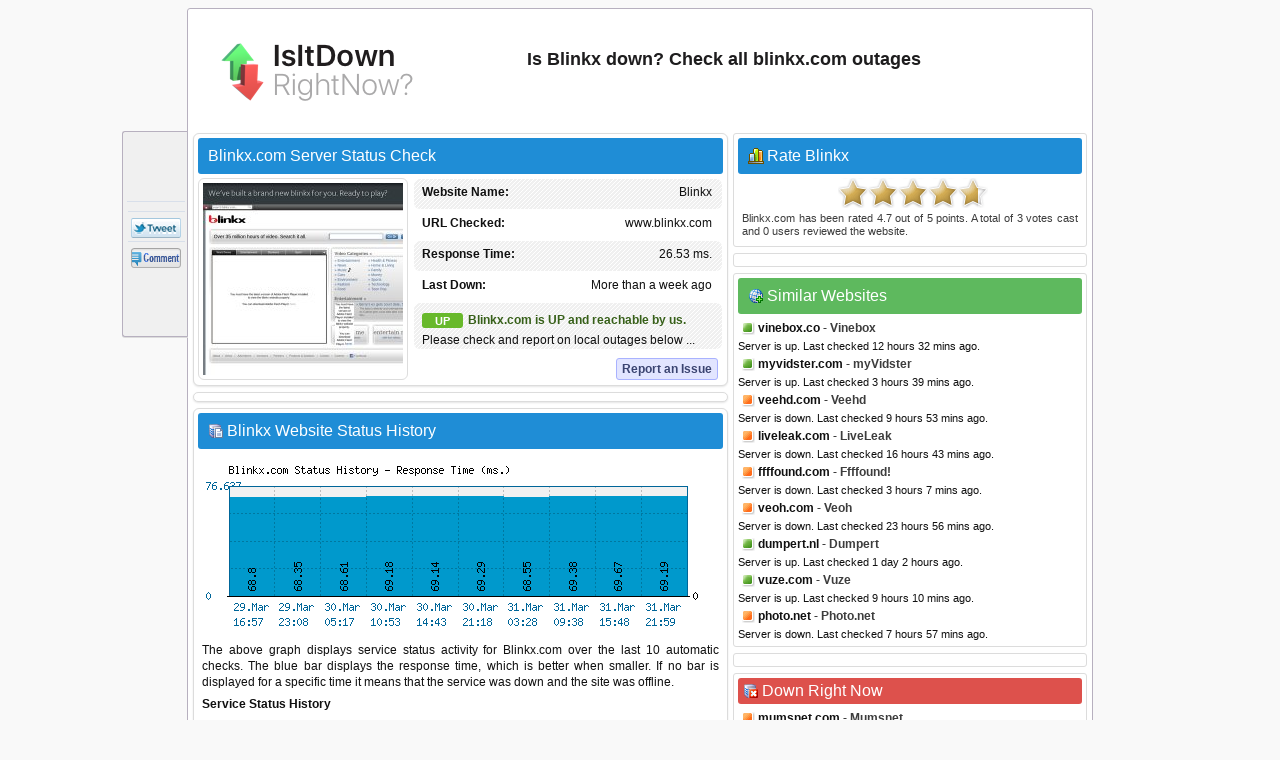

--- FILE ---
content_type: text/html; charset=utf-8
request_url: https://www.isitdownrightnow.com/blinkx.com.html
body_size: 25297
content:
<!DOCTYPE HTML PUBLIC "-//W3C//DTD HTML 4.01 Transitional//EN" "http://www.w3.org/TR/html4/loose.dtd">
<html mlns="http://www.w3.org/1999/xhtml" dir="ltr" lang="en-US" xmlns:fb="http://www.facebook.com/2008/fbml">
<head>
<meta name="viewport" content="width=device-width, initial-scale=1">
<meta property="fb:app_id" content="1993018160917031" />
<title>Blinkx.com - Is Blinkx Down Right Now?</title>
<meta http-equiv="Content-Type" content="text/html; charset=UTF-8" />
<meta name="Description" content="Blinkx down? Check whether Blinkx.com server is down right now or having outage problems for everyone or just for you." />
<meta name="Keywords" content="Blinkx down, blinkx.com down, blinkx.com down or just me, Blinkx site down, Blinkx not working, Blinkx not found, down right now, check blinkx.com access" />
<meta property="fb:app_id" content="1993018160917031"/>
<meta property="og:url" content="http://www.isitdownrightnow.com/blinkx.com.html" />
<meta property="og:type" content="website" />
<meta property="og:title" content="Blinkx.com Down or Just Me ?" />
<meta property="og:description" content="Blinkx down? Check whether Blinkx.com server is down right now or having outage problems for everyone or just for you." />
<meta property="og:image" content="https://www.isitdownrightnow.com/screenshot/b/blinkx.com.jpg" />
<link rel="stylesheet" type="text/css" href="style.css" />
<link rel="shortcut icon" href="favicon.ico">

<!-- Snigel -->
<script data-cfasync="false" type="text/javascript">
  window.snigelPubConf = {
    "adengine": {
      "activeAdUnits": [“leaderboard_top”, “sidebar_top”, "sidebar_2", "sidebar_halfpage_right_sticky", "sidebar_sticky", "adhesive"],
      "sensitiveContent": true    }
  }
</script>
<script async data-cfasync="false" src="https://cdn.snigelweb.com/adengine/isitdownrightnow.com/loader.js" type="text/javascript"></script>

<script src="https://btloader.com/tag?o=5658536637890560&upapi=true" async></script>
<!-- Snigel End-->

</head>
<body>

<!-- Google Tag Manager -->
<noscript><iframe src="//www.googletagmanager.com/ns.html?id=GTM-M543CNP"
height="0" width="0" style="display:none;visibility:hidden"></iframe></noscript>
<script>(function(w,d,s,l,i){w[l]=w[l]||[];w[l].push({'gtm.start':
new Date().getTime(),event:'gtm.js'});var f=d.getElementsByTagName(s)[0],
j=d.createElement(s),dl=l!='dataLayer'?'&l='+l:'';j.async=true;j.src=
'https://www.googletagmanager.com/gtm.js?id='+i+dl;f.parentNode.insertBefore(j,f);
})(window,document,'script','dataLayer','GTM-M543CNP');</script>
<!-- End Google Tag Manager -->
<div id="ad-sticky-right">
  <!-- adngin-sidebar_halfpage_right_sticky-0 -->
  <div id="adngin-sidebar_halfpage_right_sticky-0"></div>
</div>
<div class="container" id="container">
<div class="titleblock">
<div class="logo"><a href="https://www.isitdownrightnow.com/"><img src="https://www.isitdownrightnow.com/graphics/logo-mini.png" alt="Is It Down Right Now" border="0" width="300" height="60"></a></div>
<h1 id="h1">Is Blinkx down? Check all blinkx.com outages</h1>
<div class="topchecker">
<!-- <form id="headersearch" method="GET" action="https://www.isitdownrightnow.com/downorjustme.php" >
<input id="search" class="searchbox" type="text" name="url" value="" onkeyup="suggest(event);"/> 
<input type="button" class="check" onClick="submit()" /> 
      <div id="domain_suggestions">
       <div id="domain_suggest">
</div></div>
</form> -->
</div>
</div><div class="content">
<div class="leftdiv">
<div class="titlediv"><div class="favicon"></div>Blinkx.com Server Status Check</div>

<div class="screenshot"><img src="https://www.isitdownrightnow.com/screenshot/b/blinkx.com.jpg" width="200" height="192" alt="blinkx.com screenshot" /></div>
<div id="serverdata" class="serverdata">
<div class="tabletr"><span class="tab">Blinkx</span><b>Website Name:</b></div>
<div class="tabletrsimple"><span class="tab">www.blinkx.com</span><b>URL Checked:</b></div>
<div class="tabletr"><span class="tab"><span class="wait" id="response"></span></span><b>Response Time:</b></div>
<div class="tabletrsimple"><span class="tab"><span class="wait" id="lastdown"></span></span><b>Last Down:</b></div>
<div class="tabletr" style="height:40px;" align="center"><span class="checking"></span><b>Checking Blinkx</b></div>
<div class="tabletrsimple">Please wait while we check the server...</div>
</div><div id="clear" style="clear:both;"></div>
<div id="serviceproblem"><noscript><div class="warning-icon"></div><p align="justify" style="color:#AB2914;font-weight:700;">JavaScript is required. Please enable JavaScript in your browser.</p></noscript></div>
</div><div class="leftdiv" id="commentstop"><!--<h3>adngin-leaderboard_top-0<br><small>desktop:[728, 90]/mobile:[300, 250], [320, 50]</small></h3>-->
<!-- adngin-leaderboard_top-0 -->
<div id="adngin-leaderboard_top-0"></div>
</div><div class="leftdiv">
<div class="div-statushistory"><div class="server"></div>Blinkx Website Status History</div><img src="https://www.isitdownrightnow.com/data/blinkx.com.png" width="520" height="185" alt="Blinkx.com server report and response time" /><p align="justify">The above graph displays service status activity for Blinkx.com over the last 10 automatic checks. The blue bar displays the response time, which is better when smaller. If no bar is displayed for a specific time it means that the service was down and the site was offline.</p>
<p><b>Service Status History</b></p>
<table width="100%" cellspacing="1" cellpadding="1" border="0">
<tr><td width="100" align="center"><u>Date</u></td><td><u>Time</u></td><td><u>Ping Time</u></td><td width="40">&nbsp;</td><td width="100" align="center"><u>Date</u></td><td><u>Time</u></td><td><u>Ping Time</u></td></tr><tr><td><div class="status-green"></div>18.Jan.2026</td><td> 18:13</td><td>15.83 ms.</td><td>&nbsp;</td><td><div class="status-green"></div>19.Jan.2026</td><td> 01:17</td><td>15.49 ms.</td></tr><tr><td><div class="status-green"></div>20.Jan.2026</td><td> 08:20</td><td>17.44 ms.</td><td>&nbsp;</td><td><div class="status-green"></div>20.Jan.2026</td><td> 19:40</td><td>25.72 ms.</td></tr><tr><td><div class="status-green"></div>22.Jan.2026</td><td> 12:52</td><td>15.95 ms.</td><td>&nbsp;</td><td><div class="status-green"></div>22.Jan.2026</td><td> 20:10</td><td>25.27 ms.</td></tr><tr><td><div class="status-green"></div>23.Jan.2026</td><td> 04:02</td><td>15.63 ms.</td><td>&nbsp;</td><td><div class="status-green"></div>23.Jan.2026</td><td> 06:21</td><td>17.6 ms.</td></tr><tr><td><div class="status-green"></div>23.Jan.2026</td><td> 09:59</td><td>16.61 ms.</td><td>&nbsp;</td><td><div class="status-green"></div>23.Jan.2026</td><td> 15:59</td><td>37.17 ms.</td><td>&nbsp;</td></tr></table>
<p class="small">* Times displayed are PT, Pacific Time (UTC/GMT 0) &nbsp;|&nbsp; Current server time is 22:34</p><div class="seperator"></div><p align="justify">We have tried pinging Blinkx website using our server and the website returned the above results. If blinkx.com is down for us too there is nothing you can do except waiting. Probably the server is overloaded, down or unreachable because of a network problem, outage or a website maintenance is in progress...</p>
</div>
<div class="leftdiv">
<div class="div-troubleshooting"><div class="repair"></div>Can't Access Blinkx - Troubleshooting Instructions</div>
<p align="justify">If the site is UP but you cant access the page, try one of the below solutions:</p>
<p><b>Browser Related Problems</b></p>
<div class="bullet"></div><p class="list-text">Force a full refresh for the site. This can be achieved by pressing CTRL + F5 keys at the same time on your favourite browser (Firefox, Chrome, Explorer, etc.)</p><div class="bullet"></div><p class="list-text">Clear the temporary cache and cookies on your browser to make sure that you have the most recent version of the web page. For instructions choose your browser : <a href="https://www.isitdownrightnow.com/how-to/clear-firefox-cache.html"><span class="firefox"></span></a> <a href="https://www.isitdownrightnow.com/how-to/clear-chrome-cache.html"><span class="chrome"></span></a> <a href="https://www.isitdownrightnow.com/how-to/clear-internet-explorer-cache.html"><span class="explorer"></span></a></p>

<p><b>Fix DNS Problems</b></p>
<p align="justify">A Domain Name System (DNS) allows a site IP address (192.168.x.x) to be identified with words (*.com) in order to be remembered more easily, like a phonebook for websites. This service is usually provided by your ISP.</p>
<div class="bullet"></div><p class="list-text">Clear your local DNS cache to make sure that you grab the most recent cache that your ISP has. For Windows - (Start > Command Prompt > type "ipconfig /flushdns" and hit enter). For details choose your operating system : <a href="https://www.isitdownrightnow.com/how-to/flush-dns-cache-in-windows.html"><span class="windows"></span></a> <a href="https://www.isitdownrightnow.com/how-to/flush-dns-cache-in-linux.html"><span class="linux"></span></a> <a href="https://www.isitdownrightnow.com/how-to/flush-dns-cache-in-mac.html"><span class="mac"></span></a></p>
<div class="bullet"></div><p class="list-text">If you can access a website at office or from a 3G network yet it's not working on your computer, it is a good idea to use an alternative DNS service other than your ISPs. <a href="http://use.opendns.com/" target="_blank" class="textlink">OpenDNS</a> or <a href="https://developers.google.com/speed/public-dns/" target="_blank"class="textlink">Google Public DNS</a> are both excellent and free public DNS services.</p>
<div class="bullet"></div><p class="list-text">Check our help page for step-by-step instructions on <span class="dns"></span><a href="https://www.isitdownrightnow.com/how-to/setup-opendns-or-google-dns.html" class="textlink"><u>how to change your DNS</u></a>.</p>
</div>
<div class="leftdiv">
<div class="div-comment"><div class="commenticon"></div>Having Problems with Accessing Blinkx.com?</div>
<p><b>Submit a comment using your Facebook ID.</b></p>
<p align="justify">Is Blinkx.com down for you right now? Submit your comments about Blinkx.com service status or report an issue below to let others know that they aren't the only ones having trouble. Please note that your country, service provider and browser information will be displayed next to your comment to better analyze a possible outage.</p>
<div id="posted" class="posted" style="display:none;"><span class="tick">&#10004;</span>Thank you! Don't forget to bookmark this page so you can check back later.</div>

<div id="fb-root"></div>

<div class="submitcomment">
<div class="fb-comments" data-href="http://www.isitdownrightnow.com/blinkx.com.html" order_by="reverse_time" data-width="520" data-notify="true" data-numposts="10"></div></div>
</div>

</div>

<div class="right" id="right">
<div class="rightdiv">
<div class="div-rating"><div class="vote"></div>Rate Blinkx</div>
<div class="ratingblock"><div id="unit_longblinkx.com">  <ul id="unit_ulblinkx.com" class="unit-rating" style="width:150px;">     <li class="current-rating" style="width:140.1px;">Rating 4.67/5</li><li ><a href="javascript:void(0)" title="rate 1 stars" class="r1-unit rater" onclick="rateSite('1','blinkx.com','18.189.28.96','5'); return false;">1</a></li><li ><a href="javascript:void(0)" title="rate 2 stars" class="r2-unit rater" onclick="rateSite('2','blinkx.com','18.189.28.96','5'); return false;">2</a></li><li ><a href="javascript:void(0)" title="rate 3 stars" class="r3-unit rater" onclick="rateSite('3','blinkx.com','18.189.28.96','5'); return false;">3</a></li><li ><a href="javascript:void(0)" title="rate 4 stars" class="r4-unit rater" onclick="rateSite('4','blinkx.com','18.189.28.96','5'); return false;">4</a></li><li ><a href="javascript:void(0)" title="rate 5 stars" class="r5-unit rater" onclick="rateSite('5','blinkx.com','18.189.28.96','5'); return false;">5</a></li>  </ul>  <div class="hreview-aggregate"><p align="justify" class="small"><span class="item"><span class="fn">Blinkx.com</span></span> has been rated <span class="rating"><span class="average">4.7</span> out of <span class="best">5</span></span> points. A total of <span class="votes">3</span> votes cast and <span class="commentcount">0</span> users reviewed the website.</p>  </div></div></div>
</div><div class="rightdiv"><div class="ad336"><!--<h3>adngin-sidebar_top-0<br><small>all:[300, 250], [336, 280]</small></h3>-->
<!-- adngin-sidebar_top-0 -->
<div id="adngin-sidebar_top-0"></div>
</div>
</div>
<div class="rightdiv">
<div class="div-similar-sites"><div class="server-check"></div>Similar Websites</div><div class="listing"><div class="up"></div>
<div class="sd1"></div>
<a href="https://www.isitdownrightnow.com/vinebox.co.html">vinebox.co</a> - Vinebox
</div>
<span class="status">Server is up. Last checked 12 hours 32 mins ago.</span><div class="listing"><div class="up"></div>
<div class="sd2"></div>
<a href="https://www.isitdownrightnow.com/myvidster.com.html">myvidster.com</a> - myVidster
</div>
<span class="status">Server is up. Last checked 3 hours 39 mins ago.</span><div class="listing"><div class="down"></div>
<div class="sd3"></div>
<a href="https://www.isitdownrightnow.com/veehd.com.html">veehd.com</a> - Veehd
</div>
<span class="status">Server is down. Last checked 9 hours 53 mins ago.</span><div class="listing"><div class="down"></div>
<div class="sd4"></div>
<a href="https://www.isitdownrightnow.com/liveleak.com.html">liveleak.com</a> - LiveLeak
</div>
<span class="status">Server is down. Last checked 16 hours 43 mins ago.</span><div class="listing"><div class="down"></div>
<div class="sd5"></div>
<a href="https://www.isitdownrightnow.com/ffffound.com.html">ffffound.com</a> - Ffffound!
</div>
<span class="status">Server is down. Last checked 3 hours 7 mins ago.</span><div class="listing"><div class="down"></div>
<div class="sd6"></div>
<a href="https://www.isitdownrightnow.com/veoh.com.html">veoh.com</a> - Veoh
</div>
<span class="status">Server is down. Last checked 23 hours 56 mins ago.</span><div class="listing"><div class="up"></div>
<div class="sd7"></div>
<a href="https://www.isitdownrightnow.com/dumpert.nl.html">dumpert.nl</a> - Dumpert
</div>
<span class="status">Server is up. Last checked 1 day 2 hours ago.</span><div class="listing"><div class="up"></div>
<div class="sd8"></div>
<a href="https://www.isitdownrightnow.com/vuze.com.html">vuze.com</a> - Vuze
</div>
<span class="status">Server is up. Last checked 9 hours 10 mins ago.</span><div class="listing"><div class="down"></div>
<div class="sd9"></div>
<a href="https://www.isitdownrightnow.com/photo.net.html">photo.net</a> - Photo.net
</div>
<span class="status">Server is down. Last checked 7 hours 57 mins ago.</span></div><div class="rightdiv"><div class="ad336"><!--<h3>adngin-sidebar_2-0<br><small>all:[300, 250], [336, 280]</small></h3>-->
<!-- adngin-sidebar_2-0 -->
<div id="adngin-sidebar_2-0"></div>
</div>
</div>
<div class="rightdiv">
<div class="div-sites-down"><div class="server-error"></div>Down Right Now</div><div class="listing"><div class="down"></div>
<a href="https://www.isitdownrightnow.com/mumsnet.com.html">mumsnet.com</a> - Mumsnet
</div>
<span class="status">Server is down. Last checked 16 secs ago.</span><div class="listing"><div class="down"></div>
<a href="https://www.isitdownrightnow.com/epicgames.com.html">epicgames.com</a> - Epic Games
</div>
<span class="status">Server is down. Last checked 1 min ago.</span><div class="listing"><div class="down"></div>
<a href="https://www.isitdownrightnow.com/fanfiction.net.html">fanfiction.net</a> - FanFiction
</div>
<span class="status">Server is down. Last checked 2 mins ago.</span><div class="listing"><div class="down"></div>
<a href="https://www.isitdownrightnow.com/twitter.com.html">twitter.com</a> - Twitter
</div>
<span class="status">Server is down. Last checked 2 mins ago.</span><div class="listing"><div class="down"></div>
<a href="https://www.isitdownrightnow.com/connect.myflorida.com.html">connect.myflorida.com</a> - Connect
</div>
<span class="status">Server is down. Last checked 3 mins ago.</span>
</div>

<div class="rightdiv">
<div class="div-latest"><div class="server"></div>Latest Sites Checked</div><div class="listing"><div class="up"></div>
<a href="https://www.isitdownrightnow.com/adsense.google.com.html">adsense.google.com</a> - Google Adsense
</div>
<span class="status">Server is up. Last checked 1 sec ago.</span><div class="listing"><div class="up"></div>
<a href="https://www.isitdownrightnow.com/sling.com.html">sling.com</a> - Sling
</div>
<span class="status">Server is up. Last checked 3 secs ago.</span><div class="listing"><div class="down"></div>
<a href="https://www.isitdownrightnow.com/aeropostale.com.html">aeropostale.com</a> - Aeropostale
</div>
<span class="status">Server is down. Last checked 4 secs ago.</span><div class="listing"><div class="up"></div>
<a href="https://www.isitdownrightnow.com/gametracker.com.html">gametracker.com</a> - Game Tracker
</div>
<span class="status">Server is up. Last checked 13 secs ago.</span><div class="listing"><div class="up"></div>
<a href="https://www.isitdownrightnow.com/office.com.html">office.com</a> - Office
</div>
<span class="status">Server is up. Last checked 15 secs ago.</span></div><div class="sticky"><div class="rightdiv"><div class="ad336"><!--<h3>adngin-sidebar_sticky-0<br><small>all:[300, 250], [336, 280]</small></h3>-->
<!-- adngin-sidebar_sticky-0 -->
<div id="adngin-sidebar_sticky-0"></div>
</div>
</div>


<div class="rightdiv">
<div class="div-bookmarklet"><div class="bookmarklet"></div>Website Status Checker Bookmarklet</div>
<p align="justify" class="small">Once added to your toolbar, this button will let you to check the status of a site from your browser's toolbar.</p>
<p class="small">Just drag the text your bookmarks bar : <a href="javascript:void(location.href='https://www.isitdownrightnow.com/downorjustme.php?url='+encodeURI(window.location.host));" class="bookmarklettext"><span class="bmicon"></span>Down Right Now?</a></p>
</div>
</div>
<div class="emptydiv"></div>
</div>
<div style="clear:both; text-align:left"></div>
<div class="footer">
  <div id="ccpa"  style="text-align:center;cursor:pointer;display: none;">Do not share my Personal Information.</div>
  <p align="justify" class="small">Isitdownrightnow.com helps you find whether the website you are trying to browse is down or not. Check if the website is down just for you or everyone around the globe. All you have to do is type the name of the website you want to check and a fresh site status test will be performed on the domain name in real time using our online website checker tool. Isitdownrightnow.com is not affiliated with or endorsed by the services monitored on this web site.<span style="float:right;">&copy; 2012-2026 isitdownrightnow.com | <a class="bottom" href="https://www.isitdownrightnow.com/privacy-policy.html" rel="nofollow" style="font-weight:400;">Privacy Policy</a> | <a class="bottom" href="https://www.isitdownrightnow.com/contact.html" rel="nofollow" style="font-weight:400;display:none;">Contact</a><a id="ccpa_link" class="bottom" style="font-weight:400;"> | Do Not Sell My Personal Information</a></span></p>
</div><div id="likebox">
<div class="likebutton" style="padding:3px;margin-left:2px;margin-bottom:3px;"><iframe src="//www.facebook.com/plugins/like.php?href=https://www.isitdownrightnow.com/blinkx.com.html&amp;show_faces=false&amp;layout=box_count&amp;locale=en_US&amp;font=verdana" scrolling="no" frameborder="0" style="border:none; width:54px; height:61px;"></iframe></div>
<div class="likebutton" style="padding:3px;margin-left:3px;margin-bottom:3px;"><g:plusone size="tall" count="true" href="https://www.isitdownrightnow.com/blinkx.com.html"></g:plusone></div>
<div class="likebutton" style="padding:3px;margin-left:3px;margin-bottom:3px;"><a href="//twitter.com/share?url=https%3A%2F%2Fwww.isitdownrightnow.com%2Fblinkx.com.html&amp;text=Blinkx.com+-+Is+Blinkx+Down+Right+Now%3F" target="_blank"><span class="tweetbutton"></span></a></div>
<div class="likebutton" style="border-bottom:0px;"><a href="#" class="fb-root"><span class="commentbutton"></span></a></div></div>
<div id="sticky-anchor"></div>
<script src="//ajax.googleapis.com/ajax/libs/jquery/1.8.2/jquery.min.js"></script>
<script type="text/javascript" language="javascript" src="https://www.isitdownrightnow.com/scripts/iidrn.js"\></script>

<script type="text/javascript">
function checkserver(str) {
    if (window.XMLHttpRequest) {
        xmlhttp = new XMLHttpRequest();
    } else {
        xmlhttp = new ActiveXObject("Microsoft.XMLHTTP");
    }
    xmlhttp.onreadystatechange = function () {
        if (xmlhttp.readyState == 4 && xmlhttp.status == 200) {
            var checkresults = xmlhttp.responseText.split("|");
            document.getElementById("serverdata").innerHTML = checkresults[0];
            document.getElementById("serviceproblem").innerHTML = checkresults[1];
        }
    }
    xmlhttp.open("GET", "check.php?domain=blinkx.com", true);
    xmlhttp.send();
}
</script>
<script type="text/javascript">checkserver();</script>
<script type="text/javascript">
  (function() {
    var po = document.createElement('script'); po.type = 'text/javascript'; po.async = true;
    po.src = 'https://apis.google.com/js/plusone.js?onload=onLoadCallback';
    var s = document.getElementsByTagName('script')[0]; s.parentNode.insertBefore(po, s);
  })();
</script>
<script type="text/javascript">
$(document).ready(function () {
    if ($(window).width() < 1280) {
            $("#ad-sticky-right").hide();
        } else {
            $("#ad-sticky-right").show();
            var div_right = $(".container").offset().left + 900;
            $("#ad-sticky-right").addClass("stick");
            if (document.getElementById("ad-sticky-right"))
              document.getElementById("ad-sticky-right").style.left = "" + div_right + "px"
        }
    $(window).scroll(function () {
        var div_left = $("#sticky-anchor").offset().left;
        if ($(this).scrollTop() > 20) {
            $("#likebox").addClass("stick");
            $(".scrollup").fadeIn();
            document.getElementById("likebox").style.left = "" + div_left + "px"
        } else {
            $(".scrollup").fadeOut();
            $("#likebox").removeClass("stick");
            document.getElementById("likebox").style.left = ""
        }
    });
    $(".scrollup").click(function () {
        $("html, body").animate({
            scrollTop: 0
        }, 600);
        return false
    })
    $(".commentstop").live("click", function() {
        $("html, body").animate({
scrollTop: "+=" + $("#commentstop").offset().top + "px"
        }, 900);
        return false
    })
    $(".fb-root").live("click", function() {
        $("html, body").animate({
scrollTop: "+=" + $("#fb-root").offset().top + "px"
        }, 900);
        return false
    })


$(".comment").mouseover(function(){
$(".commentlike").hide();
$(".novote").hide();
document.getElementById("l"+this.id).style.display = "block"
});

$(".commentlike").click(function () {
var cid = $(this).attr("id");
var cvo = $("#"+cid+" .totalvotes").text();
var cdo = 'blinkx.com';
$.ajax({
   type: "POST",
   url: "clike.php",
   data: {commentid:cid,curr:cvo,did:cdo},
   cache: false,

   success: function(html)
   {
    $("#"+cid).html(html)
  }  });
   

return false;
	});
});
</script>

<!-- Snigel Web CCPA -->
<script>             
  __uspapi('setUSPLink', 1, function() {}, "ccpa_link");                       
</script>

<div id="fb-root"></div>
<script>(function(d, s, id) {
  var js, fjs = d.getElementsByTagName(s)[0];
  if (d.getElementById(id)) return;
  js = d.createElement(s); js.id = id;
  js.src = 'https://connect.facebook.net/en_US/sdk.js#xfbml=1&version=v2.12&appId=1993018160917031&autoLogAppEvents=1';
  fjs.parentNode.insertBefore(js, fjs);
}(document, 'script', 'facebook-jssdk'));
</script>

<script>
    window.fbAsyncInit = function () {
      FB.init({appId: '1993018160917031',status:true,cookie:true,xfbml:true,  version: 'v3.0'}); 
FB.Event.subscribe('comment.create', function(response) {
storecommentsql('blinkx.com', response);
});
};

function getXMLHTTP(){var xmlhttp=false;try{xmlhttp=new XMLHttpRequest();}
catch(e){try{xmlhttp=new ActiveXObject("Microsoft.XMLHTTP");}
catch(e){try{xmlhttp=new ActiveXObject("Msxml2.XMLHTTP");}
catch(e1){xmlhttp=false;}}}
return xmlhttp;}

function storecommentsql(pagem, response){
var strURL = "https://www.isitdownrightnow.com/fbsave.php?save=" + pagem + "&fbid=" + response.commentID;
document.getElementById("posted").style.display = "inline";
req = getXMLHTTP();
 req.open("POST", strURL, true);
 req.send(null);
}

(function () {
    var e = document.createElement('script'); e.async = true;
    e.src = 'https://connect.facebook.net/en_US/all.js';
    document.getElementById('fb-root').appendChild(e);
  }());
</script>
<a href="#" class="scrollup">Scroll</a>

</div>
</body>
</html>


--- FILE ---
content_type: text/html; charset=UTF-8
request_url: https://www.isitdownrightnow.com/check.php?domain=blinkx.com
body_size: 655
content:

<div class="tabletr"><span class="tab">Blinkx</span><b>Website Name:</b></div>
<div class="tabletrsimple"><span class="tab">www.blinkx.com</span><b>URL Checked:</b></div>
<div class="tabletr"><span class="tab">26.53 ms.</span><b>Response Time:</b></div>
<div class="tabletrsimple"><span class="tab">More than a week ago</span><b>Last Down:</b></div>
<div class="tabletr" style="height:40px;"><span class="upicon">UP</span><div class="statusup">Blinkx.com is UP and reachable by us.</div>Please check and report on local outages below ...</div>
<div class="tabletrsimple">
<span class="report"><a href="#" class="fb-root">Report an Issue</a></span></div>|

--- FILE ---
content_type: text/html; charset=utf-8
request_url: https://accounts.google.com/o/oauth2/postmessageRelay?parent=https%3A%2F%2Fwww.isitdownrightnow.com&jsh=m%3B%2F_%2Fscs%2Fabc-static%2F_%2Fjs%2Fk%3Dgapi.lb.en.2kN9-TZiXrM.O%2Fd%3D1%2Frs%3DAHpOoo_B4hu0FeWRuWHfxnZ3V0WubwN7Qw%2Fm%3D__features__
body_size: 164
content:
<!DOCTYPE html><html><head><title></title><meta http-equiv="content-type" content="text/html; charset=utf-8"><meta http-equiv="X-UA-Compatible" content="IE=edge"><meta name="viewport" content="width=device-width, initial-scale=1, minimum-scale=1, maximum-scale=1, user-scalable=0"><script src='https://ssl.gstatic.com/accounts/o/2580342461-postmessagerelay.js' nonce="VjZuRZ1XUFuVvlakNNHT9A"></script></head><body><script type="text/javascript" src="https://apis.google.com/js/rpc:shindig_random.js?onload=init" nonce="VjZuRZ1XUFuVvlakNNHT9A"></script></body></html>